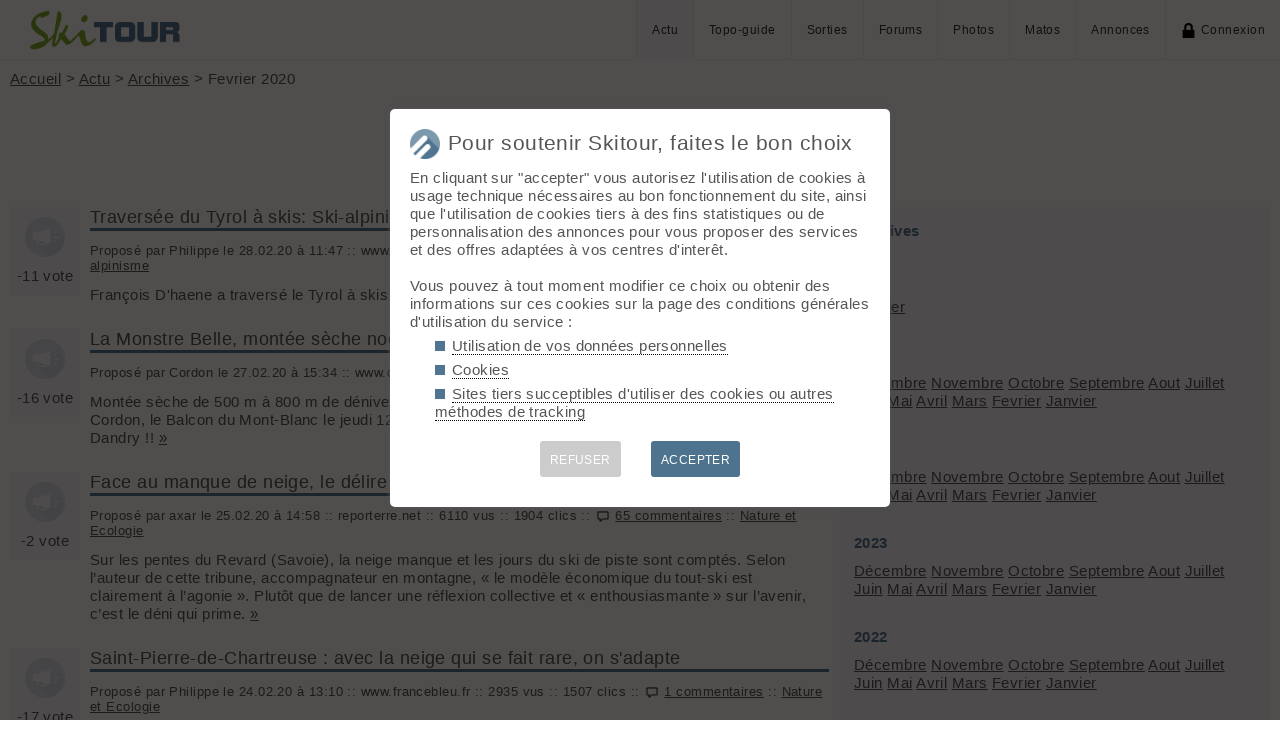

--- FILE ---
content_type: text/html; charset=UTF-8
request_url: http://skitour.fr/actu/archives?i=602
body_size: 12557
content:
<!DOCTYPE html>
<html lang="fr">
<head>
<meta charset="utf-8">
<title>Actu - Archives fevrier 2020</title>
<meta name="viewport" content="width=device-width" />
<meta name="theme-color" content="#F5F8FB">
<link rel="apple-touch-icon" href="/img/logoSquare.png">
<link rel="apple-touch-startup-image" href="/img/logoPicto.png">


<style type="text/css">@import "/inc/style.css?v=1765107767";</style>
<style type="text/css" media="print">@import "/inc/style_print.css?v=1619128848";</style>

<script src="/main.js?v=1768591243"></script>
<script>if (window.location.hash == "#_=_") window.history.replaceState('', '', window.location.href.split('#')[0]);</script>

<script>if('serviceWorker' in navigator) navigator.serviceWorker.register('/sw.js');</script><link rel='manifest' href='/manifest.json'>
</head>
<body>
<div id="top"></div><div id="masque" onClick="hideBox();"></div>

<div id="masque_photo" onClick="hidePhoto();"></div><div id="grandephoto"></div>

<div id="bandeau_top">

<div style="float: right; height: 100%;"><a class="lien_menu www active" href="/actu/" title="Actu">Actu</a><a class="lien_menu www" href="/topos/" title="Topo-guide">Topo-guide</a><a class="lien_menu www" href="/sorties/" title="Sorties">Sorties</a><a class="lien_menu www" href="/forums/">Forums</a><a class="lien_menu www" href="/photos/">Photos</a><a class="lien_menu www" href="/matos/">Matos</a><a class="lien_menu www" href="/annonces/">Annonces</a><span class="lien_menu www"  onclick="switchConnect('box_login')"><img src="/img/cadenas.png" alt="" style="width: 15px;margin-right: 5px;" />Connexion</span><div id="bouton_menu" class="lien_menu mmm"><img id="bouton_menu_img" src="/img/menu.png" alt="" /></div></div>
<a id="logo" title="Skitour, 100% ski de rando" href="/" ><img src="/img/skitour.png" alt="Skitour" /></a>
</div>

<div id="menu_mobile">
	<ul>
		<li ><a href="/">Accueil</a></li>
		<li class="active"><a href="/actu/">Actu</a></li>
		<li ><a href="/topos/">Topo-guide</a></li>
		<li ><a href="/sorties/">Sorties</a></li>
		<li ><a href="/forums/">Forums</a></li>
		<li ><a href="/photos/">Photos</a></li>
		<li ><a href="/matos/">Matos</a></li>
		<li ><a href="/annonces/">Annonces</a></li>
				<li ><span onclick="switchConnect('box_login')"><img src="/img/cadenas.png" alt="" style="width: 15px;margin-right: 5px;" />Connexion</span></li>
					
	</ul>
</div>


<div id="bandeau_none" style="height: 70px;"></div>
<script>kign='';document.getElementById("bouton_menu").addEventListener("click", ouvremenu, false);</script>
	

<div id="box_inscr" class="box" style="top: -400px">
<img src="/img/x.png" style="cursor: pointer;width: 15px;position: relative;top: -5px; right: -5px;float: right;" alt="" onclick="hideBox()" />
<div id="txtInscOublipass" style="font-size: 1.5em;letter-spacing: 0.05em;color: #555;">Inscription</div>

<div style="letter-spacing: 0.05em;color: #555;margin: 10px 0;">Entrez votre email et récupérez votre mot de passe dans votre boite</div>

		
<input type="email" style="color:#555;background: #fff;padding: 5px 8px;margin: 0;border: 0;" id="email_inscr" name="email_inscr" size="22"  placeholder="Email" /><input type="text" id="hpseudo_inscr" name="hpseudo_inscr" class="hField" autocomplete="off" tabindex="-1" /> <input type="submit" style="margin: 0px; padding: 5px 15px;cursor: pointer;" value="Go" onclick="certifiedData();return false;" /><img id="img_inscr" style="display: none;vertical-align: middle; margin-left: 5px;width: 20px;" src="/img/wait.gif" alt="..." /><div id="alert_inscr" class="alerte"></div>
		
		
<div style="letter-spacing: 0.05em;color: #555;margin: 20px 0;">Ou</div>
		
<div style="margin: 10px auto;text-align: center;"><div style="display: inline;" onclick="googleSignIn('/actu/archives?i=602')"><img onmouseover="this.style.filter='brightness(1.1)';" onmouseout="this.style.filter='brightness(1)';" style="cursor: pointer;height: 25px;margin-right: 10px;box-shadow: 0px 0px 5px 0px rgba(0,0,0,0.2);" src="/img/googleSignIn.png" alt="" /></div><div style="display: inline;" onclick="facebookConnexion('/actu/archives?i=602')"><img onmouseover="this.style.filter='brightness(1.1)';" onmouseout="this.style.filter='brightness(1)';" style="cursor: pointer;height: 25px;margin-right: 10px;box-shadow: 0px 0px 5px 0px rgba(0,0,0,0.2);" src="/img/facebookConnexion.png" alt="" /></div></div>
		

		<div style="text-align: right;margin: 25px 10px 5px 10px;"><a href="javascript:void(0);" onclick="switchConnect('box_login');"><span id="txt_form">J'ai déjà un compte</span></a></div>
	
</div>

<div id="box_login" class="box">
<img src="/img/x.png" style="cursor: pointer;width: 15px;position: relative;top: -5px; right: -5px;float: right;" alt="" onclick="hideBox()" />
<div style="font-size: 1.5em;letter-spacing: 0.05em;color: #555;">Connexion</div>
		
		<div style="letter-spacing: 0.05em;color: #555;margin: 5px 0;">Entrez l'email et le mot de passe que vous avez reçu lors de votre inscription</div>
		
		<form autocomplete="on" method="post"><input type="email" style="color:#555;background: #fff;padding: 5px 8px;margin: 0;border: 0;" id="email_login" name="email_login" size="25"  placeholder="Email" /> <input type="password" style="color:#555;background: #fff;padding: 5px 8px;margin: 10px 0;border: 0;" id="pass_login" name="pass_login" size="25"  placeholder="Mot de passe" /> <input type="submit" style="display: block;margin: 10px auto;text-align: center; padding: 5px 30px;cursor: pointer;" value="Go" onclick="certifiedData();return false;" /></form><img id="img_login" style="display: none;vertical-align: 0;width: 20px;" src="/img/wait.gif" alt="..." /><div id="alert_login" class="alerte"></div><div style="text-align: right;margin: 25px 10px 5px 10px;"><a href="javascript:void(0);" onclick="switchConnect('box_inscr');"><span id="txt_form">Créer un compte</span></a> | <a href="javascript:void(0);" onclick="switchConnect('box_pass');"><span id="txt_form">Mot de passe oublié</span></a></div>
				
</div>

<div id="box_message" class="box"><img src="/img/x.png" onClick="hideBox()" style="cursor: pointer;width: 15px;position: relative;top: -5px; right: -5px;float: right;" alt=""/><div style="letter-spacing: 0.05em;color: #555;" id="box_message_txt"></div></div>

<div id="etat" title="cliquer pour supprimer"></div><div id="page"><a href="../">Accueil</a> &gt; <a href="../actu/">Actu</a> &gt; <a href="../actu/archives.php">Archives</a> &gt; Fevrier 2020
<h1 id="txt_accueil"><img src="/img/valid.png" style="width: calc(20px + 1.5vw);margin-right: 10px;" alt="">Actu - Archives fevrier 2020</h1>

<main>
<div style="position: relative;float: left;width: 70px;text-align: center; padding: 5px 5px 10px 5px; background-color: #F5F8FB;"><img id="note4718" src="/img/promouvoir.png" class="btnActuVoted" style="width: 50px;opacity: 0.2;"><br />-11 vote</div><div style="margin-left: 80px;"><h2 style="margin: 0;"><a href="https://www.lequipe.fr/Adrenaline/Ski-alpinisme/Actualites/Francois-d-haene-a-traverse-le-tyrol-a-skis-96km-et-9200m-de-denivele-en-moins-de-30-heures/1113989" target="_blank" rel="nofollow" onclick="window.open('redirect.php?id=4718');return false;" style="text-decoration: none;"> Traversée du Tyrol à skis:  Ski-alpinisme - L'Équipe</a></h2><p style="font-size: smaller;">Proposé par Philippe le 28.02.20 à 11:47 :: www.lequipe.fr :: 2509 vus :: 843 clics :: <img src="/img/com_th.png" alt="" style="filter: invert(1);width: 16px" /> <a href="4718">2 commentaires</a> :: <a href="../actu/?r=5">Ski alpinisme</a></p>François D'haene a traversé le Tyrol à skis : 96km et 9200m de dénivelé en moins de 30 heures <a href="https://www.lequipe.fr/Adrenaline/Ski-alpinisme/Actualites/Francois-d-haene-a-traverse-le-tyrol-a-skis-96km-et-9200m-de-denivele-en-moins-de-30-heures/1113989" target="_blank" rel="nofollow" onclick="window.open('redirect.php?id=4718');return false;" title="Lire la suite">»</a></div><p style="height:1em;clear: left;"></p><div style="position: relative;float: left;width: 70px;text-align: center; padding: 5px 5px 10px 5px; background-color: #F5F8FB;"><img id="note4717" src="/img/promouvoir.png" class="btnActuVoted" style="width: 50px;opacity: 0.2;"><br />-16 vote</div><div style="margin-left: 80px;"><h2 style="margin: 0;"><a href="https://www.cordon.fr/agenda/animation.htm?&selection=36&date_debut=05/03/2020&date_fin=05/03/2020&page=2" target="_blank" rel="nofollow" onclick="window.open('redirect.php?id=4717');return false;" style="text-decoration: none;">La Monstre Belle, montée sèche nocturne à Cordon le 12 mars</a></h2><p style="font-size: smaller;">Proposé par Cordon le 27.02.20 à 15:34 :: www.cordon.fr :: 2353 vus :: 378 clics :: <img src="/img/com_th.png" alt="" style="filter: invert(1);width: 16px" /> <a href="4717">1 commentaires</a> :: <a href="../actu/?r=1">Agenda</a></p>Montée sèche de 500 m à 800 m de dénivelé (en fonction de l'enneigement) dans la belle petite station de Cordon, le Balcon du Mont-Blanc le jeudi 12 mars à 18h30 suivie d'un bon repas convivial au chalet du Dandry !!  <a href="https://www.cordon.fr/agenda/animation.htm?&selection=36&date_debut=05/03/2020&date_fin=05/03/2020&page=2" target="_blank" rel="nofollow" onclick="window.open('redirect.php?id=4717');return false;" title="Lire la suite">»</a></div><p style="height:1em;clear: left;"></p><div style="position: relative;float: left;width: 70px;text-align: center; padding: 5px 5px 10px 5px; background-color: #F5F8FB;"><img id="note4716" src="/img/promouvoir.png" class="btnActuVoted" style="width: 50px;opacity: 0.2;"><br />-2 vote</div><div style="margin-left: 80px;"><h2 style="margin: 0;"><a href="https://reporterre.net/Face-au-manque-de-neige-le-delire-technique-atteint-des-sommets" target="_blank" rel="nofollow" onclick="window.open('redirect.php?id=4716');return false;" style="text-decoration: none;">Face au manque de neige, le délire technique atteint des sommets</a></h2><p style="font-size: smaller;">Proposé par axar le 25.02.20 à 14:58 :: reporterre.net :: 6110 vus :: 1904 clics :: <img src="/img/com_th.png" alt="" style="filter: invert(1);width: 16px" /> <a href="4716">65 commentaires</a> :: <a href="../actu/?r=17">Nature et Ecologie</a></p>Sur les pentes du Revard (Savoie), la neige manque et les jours du ski de piste sont comptés. Selon l’auteur de cette tribune, accompagnateur en montagne, « le modèle économique du tout-ski est clairement à l’agonie ». Plutôt que de lancer une réflexion collective et « enthousiasmante » sur l’avenir, c’est le déni qui prime. <a href="https://reporterre.net/Face-au-manque-de-neige-le-delire-technique-atteint-des-sommets" target="_blank" rel="nofollow" onclick="window.open('redirect.php?id=4716');return false;" title="Lire la suite">»</a></div><p style="height:1em;clear: left;"></p><div style="position: relative;float: left;width: 70px;text-align: center; padding: 5px 5px 10px 5px; background-color: #F5F8FB;"><img id="note4715" src="/img/promouvoir.png" class="btnActuVoted" style="width: 50px;opacity: 0.2;"><br />-17 vote</div><div style="margin-left: 80px;"><h2 style="margin: 0;"><a href="https://www.francebleu.fr/infos/culture-loisirs/saint-pierre-de-chartreuse-avec-la-neige-qui-se-fait-rare-s-adapte-1582392266" target="_blank" rel="nofollow" onclick="window.open('redirect.php?id=4715');return false;" style="text-decoration: none;">Saint-Pierre-de-Chartreuse : avec la neige qui se fait rare, on s'adapte</a></h2><p style="font-size: smaller;">Proposé par Philippe le 24.02.20 à 13:10 :: www.francebleu.fr :: 2935 vus :: 1507 clics :: <img src="/img/com_th.png" alt="" style="filter: invert(1);width: 16px" /> <a href="4715">1 commentaires</a> :: <a href="../actu/?r=17">Nature et Ecologie</a></p>quel est l'avenir des stations de basse altitude.... <a href="https://www.francebleu.fr/infos/culture-loisirs/saint-pierre-de-chartreuse-avec-la-neige-qui-se-fait-rare-s-adapte-1582392266" target="_blank" rel="nofollow" onclick="window.open('redirect.php?id=4715');return false;" title="Lire la suite">»</a></div><p style="height:1em;clear: left;"></p><div style="position: relative;float: left;width: 70px;text-align: center; padding: 5px 5px 10px 5px; background-color: #F5F8FB;"><img id="note4714" src="/img/promouvoir.png" class="btnActuVoted" style="width: 50px;opacity: 0.2;"><br />45 votes</div><div style="margin-left: 80px;"><h2 style="margin: 0;"><a href="https://www.itinera-magica.com/oui-a-lhelico-et-aux-canons-pour-sauver-la-montagne/?fbclid=IwAR14hE3shKzqDWalt1OsMhfD5JAKdFfD1qvyZtGAaVox60XTz7pWpI1Hl-8" target="_blank" rel="nofollow" onclick="window.open('redirect.php?id=4714');return false;" style="text-decoration: none;">Oui à l’hélico et aux canons pour sauver la montagne</a></h2><p style="font-size: smaller;">Proposé par bernardsap le 23.02.20 à 18:29 :: www.itinera-magica.com :: 4667 vus :: 1655 clics :: <img src="/img/com_th.png" alt="" style="filter: invert(1);width: 16px" /> <a href="4714">41 commentaires</a> :: <a href="../actu/?r=17">Nature et Ecologie</a></p>Un regard différent et éclairé sur le sujet de la neige en montagne et des petites stations. <a href="https://www.itinera-magica.com/oui-a-lhelico-et-aux-canons-pour-sauver-la-montagne/?fbclid=IwAR14hE3shKzqDWalt1OsMhfD5JAKdFfD1qvyZtGAaVox60XTz7pWpI1Hl-8" target="_blank" rel="nofollow" onclick="window.open('redirect.php?id=4714');return false;" title="Lire la suite">»</a></div><p style="height:1em;clear: left;"></p><div style="position: relative;float: left;width: 70px;text-align: center; padding: 5px 5px 10px 5px; background-color: #F5F8FB;"><img id="note4713" src="/img/promouvoir.png" class="btnActuVoted" style="width: 50px;opacity: 0.2;"><br />-15 vote</div><div style="margin-left: 80px;"><h2 style="margin: 0;"><a href="https://www.laprovence.com/actu/en-direct/5898838/de-la-neige-par-helico-elisabeth-borne-recoit-des-responsables-de-stations-de-ski.html" target="_blank" rel="nofollow" onclick="window.open('redirect.php?id=4713');return false;" style="text-decoration: none;">De la neige par hélico : Elisabeth Borne reçoit des responsables de stations de ski </a></h2><p style="font-size: smaller;">Proposé par Phil'Ô le 20.02.20 à 09:06 :: www.laprovence.com :: 2996 vus :: 406 clics :: <img src="/img/com_th.png" alt="" style="filter: invert(1);width: 16px" /> <a href="4713">23 commentaires</a> :: <a href="../actu/?r=17">Nature et Ecologie</a></p>La ministre de l'Ecologie reçoit ce jeudi des représentants de stations de ski après la décision de la Haute-Garonne de déverser de la neige par hélicoptère, pour évoquer l'avenir de certaines stations assombri par le changement climatique. <a href="https://www.laprovence.com/actu/en-direct/5898838/de-la-neige-par-helico-elisabeth-borne-recoit-des-responsables-de-stations-de-ski.html" target="_blank" rel="nofollow" onclick="window.open('redirect.php?id=4713');return false;" title="Lire la suite">»</a></div><p style="height:1em;clear: left;"></p><div style="position: relative;float: left;width: 70px;text-align: center; padding: 5px 5px 10px 5px; background-color: #F5F8FB;"><img id="note4712" src="/img/promouvoir.png" class="btnActuVoted" style="width: 50px;opacity: 0.2;"><br />-11 vote</div><div style="margin-left: 80px;"><h2 style="margin: 0;"><a href="https://www.ledauphine.com/environnement/2020/02/19/un-loup-dans-le-centre-de-la-station-de-meribel" target="_blank" rel="nofollow" onclick="window.open('redirect.php?id=4712');return false;" style="text-decoration: none;">Loup y es tu ??</a></h2><p style="font-size: smaller;">Proposé par DiotPolenta le 19.02.20 à 23:42 :: www.ledauphine.com :: 5089 vus :: 1461 clics :: <img src="/img/com_th.png" alt="" style="filter: invert(1);width: 16px" /> <a href="4712">41 commentaires</a> :: <a href="../actu/?r=17">Nature et Ecologie</a></p>La vidéo, publiée mardi 18 février sur les réseaux sociaux, a été largement partagée et commentée. Sur une séquence d’environ une minute, on peut voir ce qui ressemble fortement à un loup en train de se promener, sans crainte, dans le centre de la station de Méribel (Savoie).  <a href="https://www.ledauphine.com/environnement/2020/02/19/un-loup-dans-le-centre-de-la-station-de-meribel" target="_blank" rel="nofollow" onclick="window.open('redirect.php?id=4712');return false;" title="Lire la suite">»</a></div><p style="height:1em;clear: left;"></p><div style="position: relative;float: left;width: 70px;text-align: center; padding: 5px 5px 10px 5px; background-color: #F5F8FB;"><img id="note4711" src="/img/promouvoir.png" class="btnActuVoted" style="width: 50px;opacity: 0.2;"><br />5 votes</div><div style="margin-left: 80px;"><h2 style="margin: 0;"><a href="https://www.ledauphine.com/edition-annecy-rumilly-les-aravis/2020/02/18/miracule-apres-une-chute-vertigineuse-de-500-m" target="_blank" rel="nofollow" onclick="window.open('redirect.php?id=4711');return false;" style="text-decoration: none;">Haute-Savoie : miraculé après une chute vertigineuse de 500 m aux Aravis</a></h2><p style="font-size: smaller;">Proposé par Renoncule le 18.02.20 à 20:42 :: www.ledauphine.com :: 4382 vus :: 2227 clics :: <img src="/img/com_th.png" alt="" style="filter: invert(1);width: 16px" /> <a href="4711">1 commentaires</a> :: <a href="../actu/?r=6">Ski de randonnée</a></p>L’hélicoptère de la sécurité civile Dragon 74 est intervenu dans les Aravis, dimanche en début d’après-midi, pour porter secours à un randonneur à ski victime d’une impressionnante chute dans la pente, à la Pointe de la Mandallaz. <a href="https://www.ledauphine.com/edition-annecy-rumilly-les-aravis/2020/02/18/miracule-apres-une-chute-vertigineuse-de-500-m" target="_blank" rel="nofollow" onclick="window.open('redirect.php?id=4711');return false;" title="Lire la suite">»</a></div><p style="height:1em;clear: left;"></p><div style="position: relative;float: left;width: 70px;text-align: center; padding: 5px 5px 10px 5px; background-color: #F5F8FB;"><img id="note4710" src="/img/promouvoir.png" class="btnActuVoted" style="width: 50px;opacity: 0.2;"><br />9 votes</div><div style="margin-left: 80px;"><h2 style="margin: 0;"><a href="http://alpesdusud.alpes1.com/news/hautes-alpes/81512/hautes-alpes-le-parc-national-des-ecrins-s-agrandit" target="_blank" rel="nofollow" onclick="window.open('redirect.php?id=4710');return false;" style="text-decoration: none;">Le Parc National des Ecrins s'agrandit</a></h2><p style="font-size: smaller;">Proposé par Michaël le 18.02.20 à 09:39 :: alpesdusud.alpes1.com :: 3627 vus :: 617 clics :: <img src="/img/com_th.png" alt="" style="filter: invert(1);width: 16px" /> <a href="4710">33 commentaires</a> :: <a href="../actu/?r=17">Nature et Ecologie</a></p>Pour la première fois depuis sa création, le parc national des Ecrins voit sa zone centrale s'étendre avec l'intégration des réserves du Combeynot et du Torrent de Saint-Pierre. <a href="http://alpesdusud.alpes1.com/news/hautes-alpes/81512/hautes-alpes-le-parc-national-des-ecrins-s-agrandit" target="_blank" rel="nofollow" onclick="window.open('redirect.php?id=4710');return false;" title="Lire la suite">»</a></div><p style="height:1em;clear: left;"></p><div style="position: relative;float: left;width: 70px;text-align: center; padding: 5px 5px 10px 5px; background-color: #F5F8FB;"><img id="note4709" src="/img/promouvoir.png" class="btnActuVoted" style="width: 50px;opacity: 0.2;"><br />-46 vote</div><div style="margin-left: 80px;"><h2 style="margin: 0;"><a href="http://www.skitour.fr/actu/aide.php" target="_blank" rel="nofollow" onclick="window.open('redirect.php?id=4709');return false;" style="text-decoration: none;">Compétition nocturne</a></h2><p style="font-size: smaller;">Proposé par Corentin18 le 17.02.20 à 19:12 :: www.skitour.fr :: 910 vus :: 76 clics :: <img src="/img/com_th.png" alt="" style="filter: invert(1);width: 16px" /> <a href="4709">1 commentaires</a> :: <a href="../actu/?r=1">Agenda</a></p>Course de ski rando nocturne à Arêches-Beaufort le 21 et 28 février<br />
EBEvent Challenge. <a href="http://www.skitour.fr/actu/aide.php" target="_blank" rel="nofollow" onclick="window.open('redirect.php?id=4709');return false;" title="Lire la suite">»</a></div><p style="height:1em;clear: left;"></p><div style="position: relative;float: left;width: 70px;text-align: center; padding: 5px 5px 10px 5px; background-color: #F5F8FB;"><img id="note4708" src="/img/promouvoir.png" class="btnActuVoted" style="width: 50px;opacity: 0.2;"><br />-63 vote</div><div style="margin-left: 80px;"><h2 style="margin: 0;"><a href="http://www.legorafi.fr/2020/02/17/piotr-pavlenski-devoile-une-video-intime-entre-emmanuel-macron-et-la-mer-de-glace/" target="_blank" rel="nofollow" onclick="window.open('redirect.php?id=4708');return false;" style="text-decoration: none;">Piotr Pavlenski dévoile une vidéo intime entre Emmanuel Macron et la Mer de Glace</a></h2><p style="font-size: smaller;">Proposé par Jer le 17.02.20 à 16:30 :: www.legorafi.fr :: 969 vus :: 145 clics :: <img src="/img/com_th.png" alt="" style="filter: invert(1);width: 16px" /> <a href="4708">0 commentaires</a> :: <a href="../actu/?r=16">Politique et Société</a></p>Mont-Blanc – Une vidéo que l'Élysée aurait aimé ne jamais voir surgir sur les réseaux sociaux. On peut y voir le président français envoyer des photos et des vidéos à la Mer de Glace, quelques jours seulement après leur première rencontre, jeudi dernier. Reportage. <a href="http://www.legorafi.fr/2020/02/17/piotr-pavlenski-devoile-une-video-intime-entre-emmanuel-macron-et-la-mer-de-glace/" target="_blank" rel="nofollow" onclick="window.open('redirect.php?id=4708');return false;" title="Lire la suite">»</a></div><p style="height:1em;clear: left;"></p><div style="position: relative;float: left;width: 70px;text-align: center; padding: 5px 5px 10px 5px; background-color: #F5F8FB;"><img id="note4707" src="/img/promouvoir.png" class="btnActuVoted" style="width: 50px;opacity: 0.2;"><br />-37 vote</div><div style="margin-left: 80px;"><h2 style="margin: 0;"><a href="https://www.lemonde.fr/planete/article/2020/02/16/enneiger-des-stations-de-ski-par-helicoptere-n-est-pas-une-voie-possible-assure-elisabeth-borne_6029768_3244.html" target="_blank" rel="nofollow" onclick="window.open('redirect.php?id=4707');return false;" style="text-decoration: none;">6000 Boules pour 50T de neige! En voilà une belle bouffée de CO2... </a></h2><p style="font-size: smaller;">Proposé par stephdemau le 17.02.20 à 15:39 :: www.lemonde.fr :: 992 vus :: 91 clics :: <img src="/img/com_th.png" alt="" style="filter: invert(1);width: 16px" /> <a href="4707">0 commentaires</a> :: <a href="../actu/?r=17">Nature et Ecologie</a></p>Dire qu'on nous culpabilise avec nos moteurs diesel, gros pollueurs que nous sommes, à nous inciter à changer pour de l’électrique...<br />
Une vraie fuite en avant pour l'homo sapiens!<br />
Allez, vivement cet été et sa canicule, on ira chercher des tonnes de flottes par hélico pour remplir les plans d'eau asséchés et satisfaire la baignade des touristes...  <a href="https://www.lemonde.fr/planete/article/2020/02/16/enneiger-des-stations-de-ski-par-helicoptere-n-est-pas-une-voie-possible-assure-elisabeth-borne_6029768_3244.html" target="_blank" rel="nofollow" onclick="window.open('redirect.php?id=4707');return false;" title="Lire la suite">»</a></div><p style="height:1em;clear: left;"></p><div style="position: relative;float: left;width: 70px;text-align: center; padding: 5px 5px 10px 5px; background-color: #F5F8FB;"><img id="note4706" src="/img/promouvoir.png" class="btnActuVoted" style="width: 50px;opacity: 0.2;"><br />-40 vote</div><div style="margin-left: 80px;"><h2 style="margin: 0;"><a href="https://espacenordiquedubarioz.fr/course%20du%20grand%20rocher%202019.html" target="_blank" rel="nofollow" onclick="window.open('redirect.php?id=4706');return false;" style="text-decoration: none;">Course du Grand Rocher (barioz) 1er mars 2020 : Ski de rando - Ski de fond</a></h2><p style="font-size: smaller;">Proposé par Lolo38830 le 16.02.20 à 20:47 :: espacenordiquedubarioz.fr :: 929 vus :: 23 clics :: <img src="/img/com_th.png" alt="" style="filter: invert(1);width: 16px" /> <a href="4706">0 commentaires</a> :: <a href="../actu/?r=9">Ski alpin et ski de fond</a></p>Course du grand Rocher - 01 mars 2020<br />
Course en équipe de 2 ou en individuel :<br />
- 1er équipier en ski de randonnée jusqu'au sommet du Grand rocher puis plusieurs dépotages et repotages pour atteindre 1000 m de dénivelé. Arrivée au refuge du Crêt du poulet.<br />
- 2ème équipier prend le relai au refuge pour 12 km de ski de fond sur le domaine du Barioz.<br />
Inscriptions et renseignements au Foyer de fond : 04 76 71 06 47<br />
Fiche d'inscription à télécharger sur le site : www.espacenordiquedubarioz.fr <a href="https://espacenordiquedubarioz.fr/course%20du%20grand%20rocher%202019.html" target="_blank" rel="nofollow" onclick="window.open('redirect.php?id=4706');return false;" title="Lire la suite">»</a></div><p style="height:1em;clear: left;"></p><div style="position: relative;float: left;width: 70px;text-align: center; padding: 5px 5px 10px 5px; background-color: #F5F8FB;"><img id="note4705" src="/img/promouvoir.png" class="btnActuVoted" style="width: 50px;opacity: 0.2;"><br />-9 vote</div><div style="margin-left: 80px;"><h2 style="margin: 0;"><a href="https://www.letemps.ch/sciences/une-temperature-record-plus-20degc-enregistree-antarctique" target="_blank" rel="nofollow" onclick="window.open('redirect.php?id=4705');return false;" style="text-decoration: none;">Une température record de plus de 20°C enregistrée en Antarctique</a></h2><p style="font-size: smaller;">Proposé par Jer le 16.02.20 à 10:42 :: www.letemps.ch :: 996 vus :: 39 clics :: <img src="/img/com_th.png" alt="" style="filter: invert(1);width: 16px" /> <a href="4705">1 commentaires</a> :: <a href="../actu/?r=17">Nature et Ecologie</a></p>Ce record a été enregistré le 9 février sur l'île Seymour. Le scientifique brésilien, qui a relevé cette donnée, insiste sur le fait qu'elle ne peut pas être utilisée pour anticiper des changements climatiques dans le futur.<br />
<br />
Cf. aussi <a href="https://www.lapresse.ca/actualites/environnement/202002/13/01-5260827-lantarctique-a-enregistre-une-temperature-record-de-plus-de-20-c.php"><em>La Presse</em></a> et <a href="https://www.francetvinfo.fr/meteo/climat/l-antarctique-a-enregistre-une-temperature-record-de-plus-de-20c_3825029.html">France-TV-Info</a>. <a href="https://www.letemps.ch/sciences/une-temperature-record-plus-20degc-enregistree-antarctique" target="_blank" rel="nofollow" onclick="window.open('redirect.php?id=4705');return false;" title="Lire la suite">»</a></div><p style="height:1em;clear: left;"></p><div style="position: relative;float: left;width: 70px;text-align: center; padding: 5px 5px 10px 5px; background-color: #F5F8FB;"><img id="note4704" src="/img/promouvoir.png" class="btnActuVoted" style="width: 50px;opacity: 0.2;"><br />-19 vote</div><div style="margin-left: 80px;"><h2 style="margin: 0;"><a href="https://www.lemonde.fr/planete/article/2020/02/15/un-megaprojet-de-station-de-ski-dechire-l-autriche_6029650_3244.html" target="_blank" rel="nofollow" onclick="window.open('redirect.php?id=4704');return false;" style="text-decoration: none;">Un mégaprojet de station de ski déchire l’Autriche</a></h2><p style="font-size: smaller;">Proposé par Jer le 15.02.20 à 10:04 :: www.lemonde.fr :: 2708 vus :: 976 clics :: <img src="/img/com_th.png" alt="" style="filter: invert(1);width: 16px" /> <a href="4704">0 commentaires</a> :: <a href="../actu/?r=17">Nature et Ecologie</a></p>Des glaciers en recul mais encore préservés sont menacés par un nouveau domaine skiable de 64 hectares en gestation dans les vallées du Tyrol.<br />
<br />
Extrait : « Une pétition d’opposants a réuni plus de 150 000 signatures et des militants écologistes sont venus manifester jusque sur les pistes. À l’heure du changement climatique et de la fonte des glaciers, ils dénoncent “une atteinte massive à la nature alpine” et demandent de préserver “ce qu’il reste de ces paysages primitifs”. » <a href="https://www.lemonde.fr/planete/article/2020/02/15/un-megaprojet-de-station-de-ski-dechire-l-autriche_6029650_3244.html" target="_blank" rel="nofollow" onclick="window.open('redirect.php?id=4704');return false;" title="Lire la suite">»</a></div><p style="height:1em;clear: left;"></p><div style="position: relative;float: left;width: 70px;text-align: center; padding: 5px 5px 10px 5px; background-color: #F5F8FB;"><img id="note4703" src="/img/promouvoir.png" class="btnActuVoted" style="width: 50px;opacity: 0.2;"><br />-18 vote</div><div style="margin-left: 80px;"><h2 style="margin: 0;"><a href="http://www.skitour.fr/forum/read_343864.html" target="_blank" rel="nofollow" onclick="window.open('redirect.php?id=4703');return false;" style="text-decoration: none;">Venez participer à la rando-tractée ce samedi 15 fevrier !</a></h2><p style="font-size: smaller;">Proposé par nat le 14.02.20 à 09:47 :: www.skitour.fr :: 1507 vus :: 59 clics :: <img src="/img/com_th.png" alt="" style="filter: invert(1);width: 16px" /> <a href="4703">0 commentaires</a> :: <a href="../actu/?r=1">Agenda</a></p>La météo est bonne pour ce samedi, et on a retenu 3 options pour l'instant, et nous choisirons en fonction de la nivologie, et aussi en fonction du nombre de participants.<br />
On a encore besoin de renfort ! Alors inscrivez-vous ici si vous voulez nous rejoindre:<br />
h**p://framadate.org/sOyxygNacyYywrQk<br />
<br />
A samedi !<br />
<br />
PS: c'est quoi un tractage ? voir ici les explications: h**p://natnco.bicyclopresto.fr/cest-quoi-un-tractage/1 et en image: h**p://www.camptocamp.org/outings/1179884/fr/tractage-nat-n-co-au-rocher-de-sarvatan-par-le-col-de-sarvatan3 <a href="http://www.skitour.fr/forum/read_343864.html" target="_blank" rel="nofollow" onclick="window.open('redirect.php?id=4703');return false;" title="Lire la suite">»</a></div><p style="height:1em;clear: left;"></p><div style="position: relative;float: left;width: 70px;text-align: center; padding: 5px 5px 10px 5px; background-color: #F5F8FB;"><img id="note4701" src="/img/promouvoir.png" class="btnActuVoted" style="width: 50px;opacity: 0.2;"><br />-49 vote</div><div style="margin-left: 80px;"><h2 style="margin: 0;"><a href="https://www.lemonde.fr/climat/article/2020/02/13/emmanuel-macron-visite-la-mer-de-glace-pour-parler-climat_6029390_1652612.html" target="_blank" rel="nofollow" onclick="window.open('redirect.php?id=4701');return false;" style="text-decoration: none;">Sauver le Mont Blanc ... et le reste ...</a></h2><p style="font-size: smaller;">Proposé par grandpic le 13.02.20 à 10:45 :: www.lemonde.fr :: 1112 vus :: 115 clics :: <img src="/img/com_th.png" alt="" style="filter: invert(1);width: 16px" /> <a href="4701">3 commentaires</a> :: <a href="../actu/?r=17">Nature et Ecologie</a></p>Là où on apprend que Mike Horn a couru le Dakar ... (détail ? hummm ...) ... L'article que JMP maire de Saint Gervais a pondu (DL) avant l'arrivée d'EM est pertinent. Cependant, il ne mentionne pas les axes de travail comme les déchets (des alpinistes notamment), le ferroutage, la limitation du foncier en altitude, le ravitaillement des refuges, le développement des mobilités douces, la limitation du développement des remontées mécaniques, les hélicos et autres tourismes motorisés en altitude. Je suis curieux de voir ce que notre président va proposer, mais je doute que toutes les problématiques soient traitées. Si elles ne le sont pas, la nature sera encore le témoin d’un homme spécialisé en dé-fonceur de portes ouvertes ! <a href="https://www.lemonde.fr/climat/article/2020/02/13/emmanuel-macron-visite-la-mer-de-glace-pour-parler-climat_6029390_1652612.html" target="_blank" rel="nofollow" onclick="window.open('redirect.php?id=4701');return false;" title="Lire la suite">»</a></div><p style="height:1em;clear: left;"></p><div style="position: relative;float: left;width: 70px;text-align: center; padding: 5px 5px 10px 5px; background-color: #F5F8FB;"><img id="note4700" src="/img/promouvoir.png" class="btnActuVoted" style="width: 50px;opacity: 0.2;"><br />-16 vote</div><div style="margin-left: 80px;"><h2 style="margin: 0;"><a href="https://www.lemonde.fr/planete/article/2020/02/13/faire-payer-l-entree-dans-les-parcs-nationaux-francais-une-idee-emergente-delicate-a-assumer-politiquement_6029386_3244.html" target="_blank" rel="nofollow" onclick="window.open('redirect.php?id=4700');return false;" style="text-decoration: none;">Faire payer l’entrée dans les parcs nationaux? Une idée émergente «délicate à assumer politiquement»</a></h2><p style="font-size: smaller;">Proposé par Jer le 13.02.20 à 07:28 :: www.lemonde.fr :: 2946 vus :: 499 clics :: <img src="/img/com_th.png" alt="" style="filter: invert(1);width: 16px" /> <a href="4700">15 commentaires</a> :: <a href="../actu/?r=16">Politique et Société</a></p>Pour répondre au manque de financement des parcs nationaux, certains spécialistes, pour l’instant minoritaires, réfléchissent à l’instauration de droits d’accès à certaines zones naturelles protégées. <a href="https://www.lemonde.fr/planete/article/2020/02/13/faire-payer-l-entree-dans-les-parcs-nationaux-francais-une-idee-emergente-delicate-a-assumer-politiquement_6029386_3244.html" target="_blank" rel="nofollow" onclick="window.open('redirect.php?id=4700');return false;" title="Lire la suite">»</a></div><p style="height:1em;clear: left;"></p><div style="position: relative;float: left;width: 70px;text-align: center; padding: 5px 5px 10px 5px; background-color: #F5F8FB;"><img id="note4699" src="/img/promouvoir.png" class="btnActuVoted" style="width: 50px;opacity: 0.2;"><br />9 votes</div><div style="margin-left: 80px;"><h2 style="margin: 0;"><a href="https://presse.alpedhuez.com/fr/2020/02/10/lalpe-dhuez-et-la-grave-en-quelques-heures-avec-la-journee-mythique/" target="_blank" rel="nofollow" onclick="window.open('redirect.php?id=4699');return false;" style="text-decoration: none;">Pratiques commerciales irrresponsables en montagne</a></h2><p style="font-size: smaller;">Proposé par SebLav le 11.02.20 à 19:25 :: presse.alpedhuez.com :: 6153 vus :: 2201 clics :: <img src="/img/com_th.png" alt="" style="filter: invert(1);width: 16px" /> <a href="4699">46 commentaires</a> :: <a href="../actu/?r=17">Nature et Ecologie</a></p>On dirait que la fuite en avant continue du côté de l'Alpe d'Huez... <a href="https://presse.alpedhuez.com/fr/2020/02/10/lalpe-dhuez-et-la-grave-en-quelques-heures-avec-la-journee-mythique/" target="_blank" rel="nofollow" onclick="window.open('redirect.php?id=4699');return false;" title="Lire la suite">»</a></div><p style="height:1em;clear: left;"></p><div style="position: relative;float: left;width: 70px;text-align: center; padding: 5px 5px 10px 5px; background-color: #F5F8FB;"><img id="note4698" src="/img/promouvoir.png" class="btnActuVoted" style="width: 50px;opacity: 0.2;"><br />-3 vote</div><div style="margin-left: 80px;"><h2 style="margin: 0;"><a href="https://www.lalibre.be/planete/environnement/le-rechauffement-climatique-confronte-les-alpes-a-un-veritable-dilemme-5e3fbbb4f20d5a72108e79c7" target="_blank" rel="nofollow" onclick="window.open('redirect.php?id=4698');return false;" style="text-decoration: none;">Le réchauffement climatique confronte les Alpes à un véritable dilemme</a></h2><p style="font-size: smaller;">Proposé par Bboy_ le 09.02.20 à 17:39 :: www.lalibre.be :: 2821 vus :: 1204 clics :: <img src="/img/com_th.png" alt="" style="filter: invert(1);width: 16px" /> <a href="4698">5 commentaires</a> :: <a href="../actu/?r=17">Nature et Ecologie</a></p>Le réchauffement climatique confronte les Alpes à un véritable dilemme <a href="https://www.lalibre.be/planete/environnement/le-rechauffement-climatique-confronte-les-alpes-a-un-veritable-dilemme-5e3fbbb4f20d5a72108e79c7" target="_blank" rel="nofollow" onclick="window.open('redirect.php?id=4698');return false;" title="Lire la suite">»</a></div><p style="height:1em;clear: left;"></p><div style="position: relative;float: left;width: 70px;text-align: center; padding: 5px 5px 10px 5px; background-color: #F5F8FB;"><img id="note4697" src="/img/promouvoir.png" class="btnActuVoted" style="width: 50px;opacity: 0.2;"><br />-9 vote</div><div style="margin-left: 80px;"><h2 style="margin: 0;"><a href="https://france3-regions.francetvinfo.fr/auvergne-rhone-alpes/isere/isere-16-skieurs-snowboardeurs-bloques-cote-rivet-alpe-huez-cause-du-verglas-1784435.html" target="_blank" rel="nofollow" onclick="window.open('redirect.php?id=4697');return false;" style="text-decoration: none;">Isère : 16 skieurs et snowboardeurs bloqués sur la côte de Rivet, à l'Alpe d'Huez, à cause du verglas - France 3 Auvergne-Rhône-Alpes</a></h2><p style="font-size: smaller;">Proposé par Philippe le 07.02.20 à 09:21 :: france3-regions.francetvinfo.fr :: 6016 vus :: 2768 clics :: <img src="/img/com_th.png" alt="" style="filter: invert(1);width: 16px" /> <a href="4697">19 commentaires</a> :: <a href="../actu/?r=8">Freeride et Freerando</a></p>Quand le hors-piste tourne au cauchemar... <a href="https://france3-regions.francetvinfo.fr/auvergne-rhone-alpes/isere/isere-16-skieurs-snowboardeurs-bloques-cote-rivet-alpe-huez-cause-du-verglas-1784435.html" target="_blank" rel="nofollow" onclick="window.open('redirect.php?id=4697');return false;" title="Lire la suite">»</a></div><p style="height:1em;clear: left;"></p><div style="position: relative;float: left;width: 70px;text-align: center; padding: 5px 5px 10px 5px; background-color: #F5F8FB;"><img id="note4696" src="/img/promouvoir.png" class="btnActuVoted" style="width: 50px;opacity: 0.2;"><br />-14 vote</div><div style="margin-left: 80px;"><h2 style="margin: 0;"><a href="https://www.slate.fr/story/187134/quitter-paris-metropoles-annecy-bayonne-conditions-vie-nature-sport" target="_blank" rel="nofollow" onclick="window.open('redirect.php?id=4696');return false;" style="text-decoration: none;">Annecy et Bayonne ou l'exode urbain des classes sociales aisées</a></h2><p style="font-size: smaller;">Proposé par Jer le 06.02.20 à 14:07 :: www.slate.fr :: 3865 vus :: 1178 clics :: <img src="/img/com_th.png" alt="" style="filter: invert(1);width: 16px" /> <a href="4696">16 commentaires</a> :: <a href="../actu/?r=16">Politique et Société</a></p>Nombre d'adeptes d'activités en pleine nature s'installent dans des villes moyennes en bordure de littoral ou des Alpes, en sacrifiant leur carrière pour mieux coller à leur philosophie de vie. <a href="https://www.slate.fr/story/187134/quitter-paris-metropoles-annecy-bayonne-conditions-vie-nature-sport" target="_blank" rel="nofollow" onclick="window.open('redirect.php?id=4696');return false;" title="Lire la suite">»</a></div><p style="height:1em;clear: left;"></p><div style="position: relative;float: left;width: 70px;text-align: center; padding: 5px 5px 10px 5px; background-color: #F5F8FB;"><img id="note4695" src="/img/promouvoir.png" class="btnActuVoted" style="width: 50px;opacity: 0.2;"><br />-31 vote</div><div style="margin-left: 80px;"><h2 style="margin: 0;"><a href="https://reveil.courrierinternational.com/" target="_blank" rel="nofollow" onclick="window.open('redirect.php?id=4695');return false;" style="text-decoration: none;">Skier aux États-Unis m'a traumatisé</a></h2><p style="font-size: smaller;">Proposé par pier130 le 06.02.20 à 09:32 :: reveil.courrierinternational.com :: 1100 vus :: 292 clics :: <img src="/img/com_th.png" alt="" style="filter: invert(1);width: 16px" /> <a href="4695">4 commentaires</a> :: <a href="../actu/?r=9">Ski alpin et ski de fond</a></p>La comparaison par un journaliste britannique du Sunday Times, des pistes de ski françaises et américaines.rn"À l’avenir, je m’en tiendrai à la France, où, selon ma propre expérience, le ski est en fait un simple moyen de transport pour aller d’un verre de vin chaud à un autre." <a href="https://reveil.courrierinternational.com/" target="_blank" rel="nofollow" onclick="window.open('redirect.php?id=4695');return false;" title="Lire la suite">»</a></div><p style="height:1em;clear: left;"></p><div style="position: relative;float: left;width: 70px;text-align: center; padding: 5px 5px 10px 5px; background-color: #F5F8FB;"><img id="note4694" src="/img/promouvoir.png" class="btnActuVoted" style="width: 50px;opacity: 0.2;"><br />13 votes</div><div style="margin-left: 80px;"><h2 style="margin: 0;"><a href="https://www.youtube.com/watch?v=pdtCXrHJcpk" target="_blank" rel="nofollow" onclick="window.open('redirect.php?id=4694');return false;" style="text-decoration: none;">La Haute route – Le drame</a></h2><p style="font-size: smaller;">Proposé par davidg le 05.02.20 à 23:56 :: www.youtube.com :: 7818 vus :: 3739 clics :: <img src="/img/com_th.png" alt="" style="filter: invert(1);width: 16px" /> <a href="4694">15 commentaires</a> :: <a href="../actu/?r=6">Ski de randonnée</a></p>L’ex-championne de ski Dominique Gisin est sous le choc. Deux jours après qu’elle ait terminé la Haute route avec son groupe, les médias annoncent le décès de sept randonneurs sur le même parcours. Surpris par la tempête, ils sont morts de froid à 500 mètres du refuge. Tommaso Piccioli, l’un des survivants, raconte cet événement tragique. <a href="https://www.youtube.com/watch?v=pdtCXrHJcpk" target="_blank" rel="nofollow" onclick="window.open('redirect.php?id=4694');return false;" title="Lire la suite">»</a></div><p style="height:1em;clear: left;"></p><div style="position: relative;float: left;width: 70px;text-align: center; padding: 5px 5px 10px 5px; background-color: #F5F8FB;"><img id="note4693" src="/img/promouvoir.png" class="btnActuVoted" style="width: 50px;opacity: 0.2;"><br />28 votes</div><div style="margin-left: 80px;"><h2 style="margin: 0;"><a href="https://alpinemag.fr/felicite-bonheur-pente-raide-mise-en-garde" target="_blank" rel="nofollow" onclick="window.open('redirect.php?id=4693');return false;" style="text-decoration: none;">Pain de Sucre Tour Ronde Film pente raide</a></h2><p style="font-size: smaller;">Proposé par ThibsR le 05.02.20 à 18:21 :: alpinemag.fr :: 3924 vus :: 1775 clics :: <img src="/img/com_th.png" alt="" style="filter: invert(1);width: 16px" /> <a href="4693">24 commentaires</a> :: <a href="../actu/?r=11">Alpinisme</a></p>Deux descentes fort raides et exposées fort bien filmées. Je sais pas trop quoi penser du discours en off, mais rien que pour les images de toutes façons...  <a href="https://alpinemag.fr/felicite-bonheur-pente-raide-mise-en-garde" target="_blank" rel="nofollow" onclick="window.open('redirect.php?id=4693');return false;" title="Lire la suite">»</a></div><p style="height:1em;clear: left;"></p><div style="position: relative;float: left;width: 70px;text-align: center; padding: 5px 5px 10px 5px; background-color: #F5F8FB;"><img id="note4692" src="/img/promouvoir.png" class="btnActuVoted" style="width: 50px;opacity: 0.2;"><br />30 votes</div><div style="margin-left: 80px;"><h2 style="margin: 0;"><a href="https://www.arte.tv/fr/videos/085384-000-A/avalanches-sous-haute-surveillance/?fbclid=IwAR3G3j0qFh14v0D7FDSQ7Id5dShRgV065n-PSUqb-Y7bDD15ueujl5p9X28" target="_blank" rel="nofollow" onclick="window.open('redirect.php?id=4692');return false;" style="text-decoration: none;">documentaire ARTE sur les avalanches</a></h2><p style="font-size: smaller;">Proposé par looping05 le 04.02.20 à 21:15 :: www.arte.tv :: 3987 vus :: 1400 clics :: <img src="/img/com_th.png" alt="" style="filter: invert(1);width: 16px" /> <a href="4692">9 commentaires</a> :: <a href="../actu/?r=4">Neige et avalanches</a></p>avec, entre autre, une analyse du réchauffement climatique. <a href="https://www.arte.tv/fr/videos/085384-000-A/avalanches-sous-haute-surveillance/?fbclid=IwAR3G3j0qFh14v0D7FDSQ7Id5dShRgV065n-PSUqb-Y7bDD15ueujl5p9X28" target="_blank" rel="nofollow" onclick="window.open('redirect.php?id=4692');return false;" title="Lire la suite">»</a></div><p style="height:1em;clear: left;"></p><div style="position: relative;float: left;width: 70px;text-align: center; padding: 5px 5px 10px 5px; background-color: #F5F8FB;"><img id="note4691" src="/img/promouvoir.png" class="btnActuVoted" style="width: 50px;opacity: 0.2;"><br />18 votes</div><div style="margin-left: 80px;"><h2 style="margin: 0;"><a href="https://www.ledauphine.com/societe/2020/01/31/haute-savoie-impressionnante-cassure-suite-a-une-avalanche-dans-le-mont-blanc" target="_blank" rel="nofollow" onclick="window.open('redirect.php?id=4691');return false;" style="text-decoration: none;">Quand ça part, ben ça part...!</a></h2><p style="font-size: smaller;">Proposé par stephdemau le 01.02.20 à 09:11 :: www.ledauphine.com :: 5896 vus :: 4286 clics :: <img src="/img/com_th.png" alt="" style="filter: invert(1);width: 16px" /> <a href="4691">2 commentaires</a> :: <a href="../actu/?r=4">Neige et avalanches</a></p>Cet hiver est plutôt complexe concernant la nivose... En voyant ces clichés, cela peut faire réfléchir certains... ou pas! Prudence donc! <a href="https://www.ledauphine.com/societe/2020/01/31/haute-savoie-impressionnante-cassure-suite-a-une-avalanche-dans-le-mont-blanc" target="_blank" rel="nofollow" onclick="window.open('redirect.php?id=4691');return false;" title="Lire la suite">»</a></div><p style="height:1em;clear: left;"></p><div style="position: relative;float: left;width: 70px;text-align: center; padding: 5px 5px 10px 5px; background-color: #F5F8FB;"><img id="note4690" src="/img/promouvoir.png" class="btnActuVoted" style="width: 50px;opacity: 0.2;"><br />5 votes</div><div style="margin-left: 80px;"><h2 style="margin: 0;"><a href="https://www.lindependant.fr/2020/01/30/pre-ouverture-de-lespace-outdoor-experiences-du-puigmal,8698931.php" target="_blank" rel="nofollow" onclick="window.open('redirect.php?id=4690');return false;" style="text-decoration: none;">Puigmal : pré-ouverture de l’espace outdoor expériences </a></h2><p style="font-size: smaller;">Proposé par tucco le 01.02.20 à 07:30 :: www.lindependant.fr :: 1964 vus :: 362 clics :: <img src="/img/com_th.png" alt="" style="filter: invert(1);width: 16px" /> <a href="4690">6 commentaires</a> :: <a href="../actu/?r=6">Ski de randonnée</a></p>Ce dimanche, l’espace ski de randonnée sera ouvert.<br />
<br />
Lors de la présentation officielle du projet en novembre, la réouverture du Puigmal sous une forme différente, était annoncée. Pas de remontées mécaniques, pas de ski alpin. Ce projet de reconversion, respectueux de l’environnement, lancé par la communauté de communes Pyrénées Cerdagne, en partenariat avec la mairie d’Err et le groupe Rossignol, propose à la place 29 parcours gratuits de VTT, de trail, de marche nordique et de ski de randonnée. <a href="https://www.lindependant.fr/2020/01/30/pre-ouverture-de-lespace-outdoor-experiences-du-puigmal,8698931.php" target="_blank" rel="nofollow" onclick="window.open('redirect.php?id=4690');return false;" title="Lire la suite">»</a></div><p style="height:1em;clear: left;"></p>
</main>

<aside style="padding: 15px;background-color: #F5F8FB;">

	
	<p><a href="archives.php" style="text-decoration: none;"><strong>Archives</strong></a></p>
			<p style='margin-top: 30px;'><strong>2026</strong></p><a href="archives?i=673">Janvier</a> <p style='margin-top: 30px;'><strong>2025</strong></p><a href="archives?i=672">Décembre</a> <a href="archives?i=671">Novembre</a> <a href="archives?i=670">Octobre</a> <a href="archives?i=669">Septembre</a> <a href="archives?i=668">Aout</a> <a href="archives?i=667">Juillet</a> <a href="archives?i=666">Juin</a> <a href="archives?i=665">Mai</a> <a href="archives?i=664">Avril</a> <a href="archives?i=663">Mars</a> <a href="archives?i=662">Fevrier</a> <a href="archives?i=661">Janvier</a> <p style='margin-top: 30px;'><strong>2024</strong></p><a href="archives?i=660">Décembre</a> <a href="archives?i=659">Novembre</a> <a href="archives?i=658">Octobre</a> <a href="archives?i=657">Septembre</a> <a href="archives?i=656">Aout</a> <a href="archives?i=655">Juillet</a> <a href="archives?i=654">Juin</a> <a href="archives?i=653">Mai</a> <a href="archives?i=652">Avril</a> <a href="archives?i=651">Mars</a> <a href="archives?i=650">Fevrier</a> <a href="archives?i=649">Janvier</a> <p style='margin-top: 30px;'><strong>2023</strong></p><a href="archives?i=648">Décembre</a> <a href="archives?i=647">Novembre</a> <a href="archives?i=646">Octobre</a> <a href="archives?i=645">Septembre</a> <a href="archives?i=644">Aout</a> <a href="archives?i=643">Juillet</a> <a href="archives?i=642">Juin</a> <a href="archives?i=641">Mai</a> <a href="archives?i=640">Avril</a> <a href="archives?i=639">Mars</a> <a href="archives?i=638">Fevrier</a> <a href="archives?i=637">Janvier</a> <p style='margin-top: 30px;'><strong>2022</strong></p><a href="archives?i=636">Décembre</a> <a href="archives?i=635">Novembre</a> <a href="archives?i=634">Octobre</a> <a href="archives?i=633">Septembre</a> <a href="archives?i=632">Aout</a> <a href="archives?i=631">Juillet</a> <a href="archives?i=630">Juin</a> <a href="archives?i=629">Mai</a> <a href="archives?i=628">Avril</a> <a href="archives?i=627">Mars</a> <a href="archives?i=626">Fevrier</a> <a href="archives?i=625">Janvier</a> <p style='margin-top: 30px;'><strong>2021</strong></p><a href="archives?i=624">Décembre</a> <a href="archives?i=623">Novembre</a> <a href="archives?i=622">Octobre</a> <a href="archives?i=621">Septembre</a> <a href="archives?i=620">Aout</a> <a href="archives?i=619">Juillet</a> <a href="archives?i=618">Juin</a> <a href="archives?i=617">Mai</a> <a href="archives?i=616">Avril</a> <a href="archives?i=615">Mars</a> <a href="archives?i=614">Fevrier</a> <a href="archives?i=613">Janvier</a> <p style='margin-top: 30px;'><strong>2020</strong></p><a href="archives?i=612">Décembre</a> <a href="archives?i=611">Novembre</a> <a href="archives?i=610">Octobre</a> <a href="archives?i=609">Septembre</a> <a href="archives?i=608">Aout</a> <a href="archives?i=607">Juillet</a> <a href="archives?i=606">Juin</a> <a href="archives?i=605">Mai</a> <a href="archives?i=604">Avril</a> <a href="archives?i=603">Mars</a> <a href="archives?i=602">Fevrier</a> <a href="archives?i=601">Janvier</a> <p style='margin-top: 30px;'><strong>2019</strong></p><a href="archives?i=600">Décembre</a> <a href="archives?i=599">Novembre</a> <a href="archives?i=598">Octobre</a> <a href="archives?i=597">Septembre</a> <a href="archives?i=596">Aout</a> <a href="archives?i=595">Juillet</a> <a href="archives?i=594">Juin</a> <a href="archives?i=593">Mai</a> <a href="archives?i=592">Avril</a> <a href="archives?i=591">Mars</a> <a href="archives?i=590">Fevrier</a> <a href="archives?i=589">Janvier</a> <p style='margin-top: 30px;'><strong>2018</strong></p><a href="archives?i=588">Décembre</a> <a href="archives?i=587">Novembre</a> <a href="archives?i=586">Octobre</a> <a href="archives?i=585">Septembre</a> <a href="archives?i=584">Aout</a> <a href="archives?i=583">Juillet</a> <a href="archives?i=582">Juin</a> <a href="archives?i=581">Mai</a> <a href="archives?i=580">Avril</a> <a href="archives?i=579">Mars</a> <a href="archives?i=578">Fevrier</a> <a href="archives?i=577">Janvier</a> <p style='margin-top: 30px;'><strong>2017</strong></p><a href="archives?i=576">Décembre</a> <a href="archives?i=575">Novembre</a> <a href="archives?i=574">Octobre</a> <a href="archives?i=573">Septembre</a> <a href="archives?i=572">Aout</a> <a href="archives?i=571">Juillet</a> <a href="archives?i=570">Juin</a> <a href="archives?i=569">Mai</a> <a href="archives?i=568">Avril</a> <a href="archives?i=567">Mars</a> <a href="archives?i=566">Fevrier</a> <a href="archives?i=565">Janvier</a> <p style='margin-top: 30px;'><strong>2016</strong></p><a href="archives?i=564">Décembre</a> <a href="archives?i=563">Novembre</a> <a href="archives?i=562">Octobre</a> <a href="archives?i=561">Septembre</a> <a href="archives?i=560">Aout</a> <a href="archives?i=559">Juillet</a> <a href="archives?i=558">Juin</a> <a href="archives?i=557">Mai</a> <a href="archives?i=556">Avril</a> <a href="archives?i=555">Mars</a> <a href="archives?i=554">Fevrier</a> <a href="archives?i=553">Janvier</a> <p style='margin-top: 30px;'><strong>2015</strong></p><a href="archives?i=552">Décembre</a> <a href="archives?i=551">Novembre</a> <a href="archives?i=550">Octobre</a> <a href="archives?i=549">Septembre</a> <a href="archives?i=548">Aout</a> <a href="archives?i=547">Juillet</a> <a href="archives?i=546">Juin</a> <a href="archives?i=545">Mai</a> <a href="archives?i=544">Avril</a> <a href="archives?i=543">Mars</a> <a href="archives?i=542">Fevrier</a> <a href="archives?i=541">Janvier</a> <p style='margin-top: 30px;'><strong>2014</strong></p><a href="archives?i=540">Décembre</a> <a href="archives?i=539">Novembre</a> <a href="archives?i=538">Octobre</a> <a href="archives?i=537">Septembre</a> <a href="archives?i=536">Aout</a> <a href="archives?i=535">Juillet</a> <a href="archives?i=534">Juin</a> <a href="archives?i=533">Mai</a> <a href="archives?i=532">Avril</a> <a href="archives?i=531">Mars</a> <a href="archives?i=530">Fevrier</a> <a href="archives?i=529">Janvier</a> <p style='margin-top: 30px;'><strong>2013</strong></p><a href="archives?i=528">Décembre</a> <a href="archives?i=527">Novembre</a> <a href="archives?i=526">Octobre</a> <a href="archives?i=525">Septembre</a> <a href="archives?i=524">Aout</a> <a href="archives?i=523">Juillet</a> <a href="archives?i=522">Juin</a> <a href="archives?i=521">Mai</a> <a href="archives?i=520">Avril</a> <a href="archives?i=519">Mars</a> <a href="archives?i=518">Fevrier</a> <a href="archives?i=517">Janvier</a> <p style='margin-top: 30px;'><strong>2012</strong></p><a href="archives?i=516">Décembre</a> <a href="archives?i=515">Novembre</a> <a href="archives?i=514">Octobre</a> <a href="archives?i=513">Septembre</a> <a href="archives?i=512">Aout</a> <a href="archives?i=511">Juillet</a> <a href="archives?i=510">Juin</a> <a href="archives?i=509">Mai</a> <a href="archives?i=508">Avril</a> <a href="archives?i=507">Mars</a> <a href="archives?i=506">Fevrier</a> <a href="archives?i=505">Janvier</a> <p style='margin-top: 30px;'><strong>2011</strong></p><a href="archives?i=504">Décembre</a> <a href="archives?i=503">Novembre</a> <a href="archives?i=502">Octobre</a> <a href="archives?i=501">Septembre</a> <a href="archives?i=500">Aout</a> <a href="archives?i=499">Juillet</a> <a href="archives?i=498">Juin</a> <a href="archives?i=497">Mai</a> <a href="archives?i=496">Avril</a> <a href="archives?i=495">Mars</a> <a href="archives?i=494">Fevrier</a> <a href="archives?i=493">Janvier</a> <p style='margin-top: 30px;'><strong>2010</strong></p><a href="archives?i=492">Décembre</a> <a href="archives?i=491">Novembre</a> <a href="archives?i=490">Octobre</a> <a href="archives?i=489">Septembre</a> <a href="archives?i=488">Aout</a> <a href="archives?i=487">Juillet</a> <a href="archives?i=486">Juin</a> <a href="archives?i=485">Mai</a> <a href="archives?i=484">Avril</a> <a href="archives?i=483">Mars</a> <a href="archives?i=482">Fevrier</a> <a href="archives?i=481">Janvier</a> <p style='margin-top: 30px;'><strong>2009</strong></p><a href="archives?i=480">Décembre</a> <a href="archives?i=479">Novembre</a> <a href="archives?i=478">Octobre</a> <a href="archives?i=477">Septembre</a> <a href="archives?i=476">Aout</a> <a href="archives?i=475">Juillet</a> <a href="archives?i=474">Juin</a> <a href="archives?i=473">Mai</a> <a href="archives?i=472">Avril</a> <a href="archives?i=471">Mars</a> <a href="archives?i=470">Fevrier</a> <a href="archives?i=469">Janvier</a> <p style='margin-top: 30px;'><strong>2008</strong></p><a href="archives?i=468">Décembre</a> <a href="archives?i=467">Novembre</a> <a href="archives?i=466">Octobre</a> <a href="archives?i=465">Septembre</a> <a href="archives?i=464">Aout</a> <a href="archives?i=463">Juillet</a> <a href="archives?i=462">Juin</a> <a href="archives?i=461">Mai</a> <a href="archives?i=460">Avril</a> <a href="archives?i=459">Mars</a> <a href="archives?i=458">Fevrier</a> <a href="archives?i=457">Janvier</a> <p style='margin-top: 30px;'><strong>2007</strong></p><a href="archives?i=456">Décembre</a> <a href="archives?i=455">Novembre</a> <a href="archives?i=454">Octobre</a> <a href="archives?i=453">Septembre</a> 		



</aside>		
		

	
</div />

<div id="footer">


<div id="btnPageUp" style="text-align: center;"><a href="#top"><img src="/img/up.png" alt="⬆️" style="margin: -10px 0;width: 50px;opacity: 0.2;" title="up" /></a></div>

<p>&copy; 2026 Skitour <a href="/confidentialite">Confidentialité</a> <a href="/api/">API</a> <a href="/contribuer">Contribuez ❤️</a> <a href="/mailto.php?id=admin" onclick="window.open('/mailto.php?id=admin','mailto','scrollbars=no,width=500,height=400');return false;">Contact admin</a> 



<div id="reseaux_footer"><a href="https://www.strava.com/clubs/skitour"><img src="/img/strava.png" alt="Strava" title="Rejoignez-nous sur Strava" /></a><a href="https://www.facebook.com/skitourfr/"><img src="/img/facebook.png" alt="Facebook" title="Suivez-nous sur Facebook" /></a><a href="https://www.instagram.com/skitourfr/"><img src="/img/instagram.png" alt="twitter" title="Suivez-nous sur Instagram" /></a><a href="https://rideout.fr"><img src="/img/rideout.png" alt="RideOut" title="RideOut, les plus beaux itinéraires à vélo" /></a><a href="https://vttour.fr"><img src="/img/vttour.png" alt="VTTour" title="Vélo de montagne" /></a><a href="https://www.visugpx.com"><img src="/img/visugpx.png" alt="VisuGPX" title="Tracez vos itinéraires sur VisuGPX" /></a></div>


</div>
<div id='box_coo'><div style="font-size: 1.4em;"><img src="/img/logoPicto.png" alt="" style="width: 30px;margin-right: 8px;"/>Pour soutenir Skitour, faites le bon choix</div><div id='texte_consentement' style='margin-top: 10px;'>En cliquant sur "accepter" vous autorisez l'utilisation de cookies à usage technique nécessaires au bon fonctionnement du site, ainsi que l'utilisation de cookies tiers à des fins statistiques ou de personnalisation des annonces pour vous proposer des services et des offres adaptées à vos centres d'interêt.<br /><br />Vous pouvez à tout moment modifier ce choix ou obtenir des informations sur ces cookies sur la page des conditions générales d'utilisation du service :<ul style="margin-left: 25px;" class="carre"><li style="margin-bottom: 5px;"><a style="color: #555;text-decoration: none; border-bottom: 1px dotted #000;" href="/confidentialite#donnees-personnelles">Utilisation de vos données personnelles</a></li><li style="margin-bottom: 5px;"><a style="color: #555;text-decoration: none; border-bottom: 1px dotted #000;" href="/confidentialite#cookies">Cookies</a></li><li style="margin-bottom: 5px;"><a style="color: #555;text-decoration: none; border-bottom: 1px dotted #000;" href="/confidentialite#sites-tiers">Sites tiers succeptibles d'utiliser des cookies ou autres méthodes de tracking</a></li></ul></div><div style='margin-top: 10px;font-size: 0.8em; text-align: center;'><div style="cursor: pointer;display: inline-block; margin: 10px 15px; padding: 10px;height: 36px; line-height: 18px; border-radius: 3px;color: #fff; background-color: #ccc;" onclick="coo(0);">REFUSER</div><div style="cursor: pointer;display: inline-block; margin: 10px 15px; padding: 10px;height: 36px; line-height: 18px; border-radius: 3px;color: #fff; background-color: #4D738E;" onclick="coo(1);">ACCEPTER</div></div></div><script>if(navigator.cookieEnabled && getCookie('coo_rgpd')=='') affiche_consentement();</script></body>
</html>